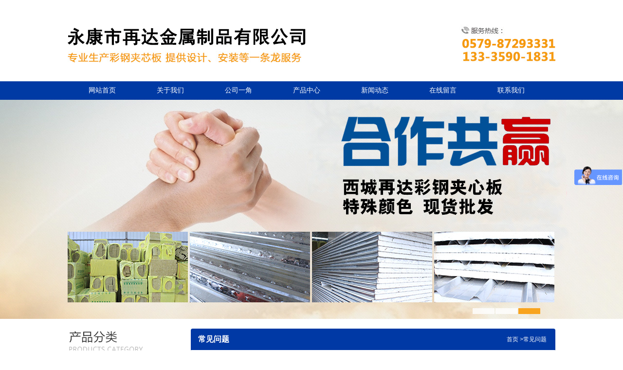

--- FILE ---
content_type: text/html; charset=utf-8
request_url: http://ykzdjs.com/index.php/news/32
body_size: 3200
content:
<!DOCTYPE html PUBLIC "-//W3C//DTD XHTML 1.0 Strict//EN" "http://www.w3.org/TR/xhtml1/DTD/xhtml1-strict.dtd">
<html xmlns="http://www.w3.org/1999/xhtml">
<head>
    <meta charset="UTF-8">
	<title>彩钢岩棉复合板价格如何？-新闻中心 - 永康市再达金属制品有限公司|泡沫夹芯板|岩棉夹芯板</title>
	<meta name="keywords" content="泡沫夹芯板、岩棉夹芯板">
	<meta name="description" content="详细的价格可以咨询电话，了解的更加详细">
	<meta http-equiv="x-ua-compatible" content="ie-edge,chrome=1"><!--//低版本IE支持CSS3属性-->
	<link rel="alternate" type="application/vnd.wap.xhtml+xml" media="handheld" href="http://http://www.ykzdjs.com/m/"/>	<link rel="stylesheet" type="text/css" href="/App/Tpl/Home/skr/Public/js/bootstrap/css/bootstrap.min.css" />
	<script src="/App/Tpl/Home/skr/Public/js/jquery.js"></script>
	<script src="/App/Tpl/Home/skr/Public/js/pic.js"></script>
	<link rel="stylesheet/less" type="text/css" href="/App/Tpl/Home/skr/Public/css/style.css">
	<!--[if lte IE 7]><script src="/App/Tpl/Home/skr/Public/css/lte-ie7.js"></script><![endif]-->
	<!-- <link rel="stylesheet" href="/App/Tpl/Home/skr/Public/Css/skrles.css?v=1769113876"> -->
	<link rel="stylesheet/less" type="text/css" href="/App/Tpl/Home/skr/Public/css/skrles.less">
	<script src="/App/Tpl/Home/skr/Public/css/less.js" type="text/javascript"></script>
	<script src="/App/Tpl/Home/skr/Public/js/sky.js" type="text/javascript"></script>
    <script type="text/javascript" src="/App/Tpl/Home/skr/Public/js/selectivizr.js"></script><!--//低版本IE支持CSS3属性-->

<script>
	document.createElement("section");
	document.createElement("article");
	document.createElement("footer");
	document.createElement("header");
	document.createElement("hgroup");
	document.createElement("nav");
	document.createElement("menu");
</script>
	<script>
		$(function() {
			var $nav=$("#Nav-1"),
				$lido=$(".News"),
				$sfl=$("#S-fl");
				$yido=$("#Nav-1").find('>li').eq();
			$yido.addClass("lon");
			gezong($yido,$nav);

			if($lido){
				$lido.addClass("lon");
				gezong($lido,$sfl);
			}
			
			function gezong ($a,$b) {
				$b.find(">li").hover(function(){
					var $this=$(this);
						$a.removeClass("lon");
						$this.addClass("lon");
				},function(){
					var $this=$(this);
						$this.removeClass("lon");
						$a.addClass("lon");
				});
			}
		});
	</script>


</head>

<body>

<div class="header">
	<div class="top">
			<a href="/" titile="">
				<img  src="/App/Tpl/Home/Uploads/5a3b07c6a6920.JPG" alt="Logo" class="logo">
			</a>

		<img src="/App/Tpl/Home/skr/Public/images/tel.jpg" style="float: right;">

	</div>
	<div class="header_nav_k">
		<div class="header_nav">
			<ul class="nav" id="Nav-1">
				<li id="Index" class="dropdown"><a href="/index">网站首页<br /><font class="en"></font></a></li><li id="Company" class="dropdown"><a href="/company">关于我们<br /><font class="en"></font></a></li><li id="Product30" class="dropdown"><a href="/product/type/30">公司一角<br /><font class="en"></font></a></li><li id="Product27" class="dropdown"><a href="/product/type/27">产品中心<br /><font class="en"></font></a></li><li id="News4" class="dropdown"><a href="/news/type/4">新闻动态<br /><font class="en"></font></a></li><li id="Message" class="dropdown"><a href="/message">在线留言<br /><font class="en"></font></a></li><li id="Contact" class="dropdown"><a href="/contact">联系我们<br /><font class="en"></font></a></li>			</ul>
		</div>
	</div>
</div>

<div class="banner">
	<div id="KinSlideshow" >
		<ul>
		<li style="background:url('/App/Tpl/Home/Uploads/574e3c9b3aaad.jpg') no-repeat 50% 0;"><a href=""  alt="大图1"></a></li><li style="background:url('/App/Tpl/Home/Uploads/57621e2b3600c.jpg') no-repeat 50% 0;"><a href=""  alt="2"></a></li><li style="background:url('/App/Tpl/Home/Uploads/57621e390c4bd.jpg') no-repeat 50% 0;"><a href=""  alt="3"></a></li>		</ul>
	</div>
</div>


<div class="wrap">
<div class="main">
	<div class="main2">
 			<div id="Mleft">
	    		

<div class="container_left">
	<div class="container_left_fl">
		<img src="/App/Tpl/Home/skr/Public/images/cpfl.jpg">
		<div class="container_left_fl_li">
			<ul>
				<li class="li2"><a href="/index.php/product/type/32">岩棉夹芯板</a></li><li class="li2"><a href="/index.php/product/type/33">聚氨酯夹芯板</a></li><li class="li2"><a href="/index.php/product/type/34">夹芯板</a></li><li class="li2"><a href="/index.php/product/type/35">彩钢板</a></li><li class="li2"><a href="/index.php/product/type/36">彩钢瓦</a></li><li class="li2"><a href="/index.php/product/type/37">彩钢复合板</a></li><li class="li2"><a href="/index.php/product/type/38">纸蜂窝夹芯板</a></li><li class="li2"><a href="/index.php/product/type/39">铝合金瓦</a></li><li class="li2"><a href="/index.php/product/type/40">PVC夹芯板</a></li><li class="li2"><a href="/index.php/product/type/41">压型钢板</a></li><li class="li2"><a href="/index.php/product/type/42">Z型钢</a></li><li class="li2"><a href="/index.php/product/type/43">彩钢夹芯板</a></li><li class="li2"><a href="/index.php/product/type/44">彩钢压型板</a></li><li class="li2"><a href="/index.php/product/type/45">C型钢</a></li><li class="li2"><a href="/index.php/product/type/46">楼承板，钢承板</a></li><li class="li2"><a href="/index.php/product/type/47">固定支架</a></li><li class="li2"><a href="/index.php/product/type/48">堵头板</a></li><li class="li2"><a href="/index.php/product/type/49">挤塑夹芯板</a></li><li class="li2"><a href="/index.php/product/type/50">活动房</a></li><li class="li2"><a href="/index.php/product/type/51">镀锌瓦</a></li><li class="li2"><a href="/index.php/product/type/52">彩钢配件</a></li>			</ul>
		</div>
	</div>
	<div class="container_left_contact" >
		<img src="/App/Tpl/Home/skr/Public/images/lxwm.jpg">
		<div class="contact__left_nr">
			<div style="text-align:left;color:#000;margin-top: 10px;"><p>永康市再达金属制品有限公司|泡沫夹芯板|岩棉夹芯板</p><p>联系人：郭先生</p><p>手机：13335901831</p><p>电话：0579-87293331</p><p>地址：浙江省金华市永康市沈桐线上皇渡村</p>			</div>
		</div>
	</div>
</div>
		    </div>
	       <div id="Mright">
	    	<div class="article">
	    	<!-- 新闻 -->
		<div class="title"><h4>常见问题<span>About Us</span></h4><span class="right"><a href="/">首页</a> &gt;常见问题</span>
			</div>
			        <div class="right_main">
	        	<div class="page-header" style="text-align: center;">
				  <h3>彩钢岩棉复合板价格如何？<br><small>发布：admin 浏览：14053次</small></h2>
				</div>
              <div class="list-con" style="line-height:25px;"><p>详细的价格可以咨询电话，了解的更加详细</p></div>
              <div class="pn alert alert-info">
	<div class="pn-left">
			<a aria-hidden="true" class="ipage" title="彩钢岩棉复合板价格如何？" href="/news/33#Mright" >
				<b data-icon="&#xf489;"></b>
				<span>彩钢岩棉复合板价格如何？</span>
			</a>
		</div>		<div class="clear2"></div>
</div>

	           
	        </div>
	        </div>
	    </div>
	    <div class="clear2"></div>
	</div>
</div>
</div>
<div class="clear2"></div>
<div class="footer">
    <div class="dibu9">
        <div class="dibu9-y">
            <div class="dibu9-yt"></div>
            <div class="dibu9-yk"><a href="http://www.jishicn.com/" target="_blank">激石信息技术</a><a href="https://www.baidu.com/" target="_blank">百度</a></div>
            <div class="dibu9-yk1">
                联系人：郭先生　手机：13335901831　电　话：0579-87293331<br/>
                CopyRight 永康市再达金属制品有限公司|泡沫夹芯板|岩棉夹芯板 All Rights Reserved.<br/>
                地址：浙江省金华市永康市沈桐线上皇渡村　邮箱：<a href="mailto:986126103@qq.com" target="_blank">986126103@qq.com</a><br/>
                <a href="http://www.jishicn.com/" target="_blank"></a>　备案号：<a href="http://beian.miit.gov.cn/" target="_blank">浙ICP备17057783号-1</a>　<a href="/admin">后台登录</a>　 <a href="/Sitemap">网站地图</a><script type="text/javascript">var cnzz_protocol = (("https:" == document.location.protocol) ? " https://" : " http://");document.write(unescape("%3Cspan id='cnzz_stat_icon_1259483345'%3E%3C/span%3E%3Cscript src='" + cnzz_protocol + "s11.cnzz.com/z_stat.php%3Fid%3D1259483345%26show%3Dpic' type='text/javascript'%3E%3C/script%3E"));</script>
            </div>
        </div>
        <div class="dibu9-z">
            <a href="/index.php/index">Home网页首页</a><br/>
            <a href="/index.php/company">Company关于我们 </a><br/>
            <a href="/index.php/product/type/27"> Product产品中心</a><br/>
            <a href="/index.php/news/type/4">News新闻中心</a><br/>
            <a href="/index.php/custom/32">Recruitment公司一角</a><br/>
            <a href="/index.php/contact">Contact联系我们 </a><br/>
        </div>
    </div>
</div>
<script type="text/javascript" src="/App/Tpl/Home/skr/Public/js/unslider/unslider.min.js"></script>
<script type="text/javascript" src="/App/Tpl/Home/skr/Public/js/Marquee/Marquee.js"></script>
<script type="text/javascript" src="/App/Tpl/Home/skr/Public/js/js.js"></script>
<!-- <script>
var _hmt = _hmt || [];
(function() {
  var hm = document.createElement("script");
  hm.src = "https://hm.baidu.com/hm.js?cad2a99b5ffe4067c962da91a330664f";
  var s = document.getElementsByTagName("script")[0]; 
  s.parentNode.insertBefore(hm, s);
})();
</script>
 -->


 <script>
var _hmt = _hmt || [];
(function() {
  var hm = document.createElement("script");
  hm.src = "https://hm.baidu.com/hm.js?121107b5c889b1821d099256426bfa52";
  var s = document.getElementsByTagName("script")[0]; 
  s.parentNode.insertBefore(hm, s);
})();
</script>

</body>

</html>

--- FILE ---
content_type: application/javascript
request_url: http://ykzdjs.com/App/Tpl/Home/skr/Public/js/js.js
body_size: 1266
content:
"use strict;"
$(document).ready(function(e) {	
	//二级
	$("#Nav-1").find(".dropdown").hover(function(){
		var $this=$(this);
		$this.find(">.dropdown-menu").slideDown(100,function(){
			var $this=$(this);
			$this.css({"overflow":"visible"});
			$this.find('>li').css({"overflow":"visible"});
			$this.find('.nav-div').css({"height":$this.height()+"px"})
		});
	},function(){
		var $this=$(this);
		$this.find(">.dropdown-menu").stop().slideUp();
	});
	// $("#Nav-1").find('.nav-li').hover(function(){
	// 	var $this=$(this);
	// 	$this.find(">.nav-div").slideDown();
	// },function(){
	// 	var $this=$(this);
	// 	$this.find(">.nav-div").stop().slideUp();
	// });

	//首页滚动
	(function($) {
		//$("#Area2 ul,#Area3 ul").simplyScroll({speed:1,frameRate:24,direction:"forwards"});
		//$('').kxbdSuperMarquee({time:1});
		//$('#A3_d2_d1').kxbdSuperMarquee({
		//	distance:1,
		//	time:(24/1000),
		//	isEqual:false,
		//	btnGo:{left:'#goL',right:'#goR'},
		//	direction:'left'
		//});
	})(jQuery);
	//大图轮播
	// speed: 500,               //  滚动速度
	// delay: 3000,              //  动画延迟
	// complete: function() {},  //  动画完成的回调函数
	// keys: true,               //  启动键盘导航
	// dots: true,               //  显示点导航
	// fluid: false              //  支持响应式设计
	(function($) {
		$('#KinSlideshow').unslider({
			dots: true,
			delay: 5000, 
			fluid: true
		});
	})(jQuery);
})
//设为首页
function SetHome(obj,url){
    try{
        obj.style.behavior='url(#default#homepage)';
       obj.setHomePage(url);
   }catch(e){
       if(window.netscape){
          try{
              netscape.security.PrivilegeManager.enablePrivilege("UniversalXPConnect");
         }catch(e){
              alert("抱歉，此操作被浏览器拒绝！\n\n请在浏览器地址栏输入“about:config”并回车然后将[signed.applets.codebase_principal_support]设置为'true'");
          }
       }else{
        alert("抱歉，您所使用的浏览器无法完成此操作。\n\n您需要手动将【"+url+"】设置为首页。");
       }
  }
}
		 
//收藏本站 
function AddFavorite(title, url) {
  try {
      window.external.addFavorite(url, title);
  }
catch (e) {
     try {
       window.sidebar.addPanel(title, url, "");
    }
     catch (e) {
         alert("抱歉，您所使用的浏览器无法完成此操作。\n\n加入收藏失败，请使用Ctrl+D进行添加");
     }
  }
}